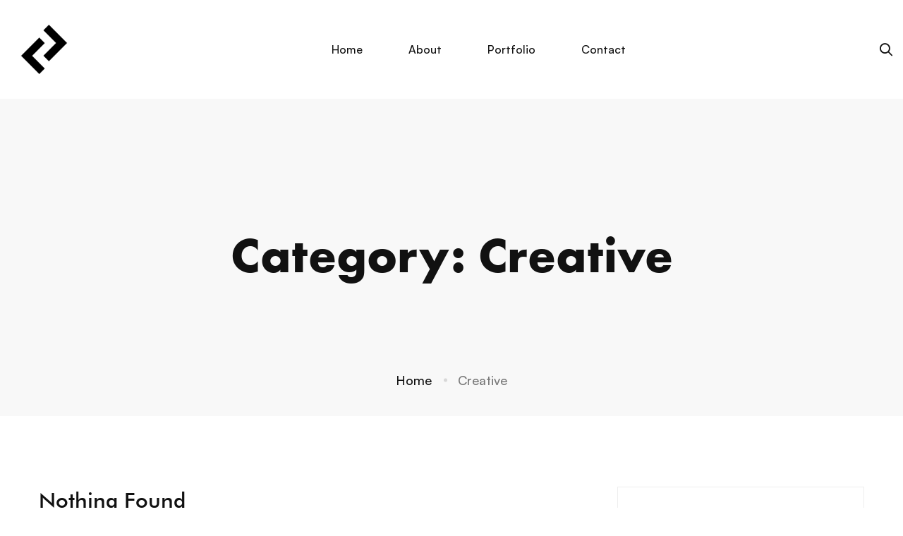

--- FILE ---
content_type: text/css
request_url: https://leandesignsolutions.com/wp-content/themes/billey-child/style.css
body_size: -205
content:
/*
Theme Name: Billey Child
Theme URI: http://billey.thememove.com/
Author: ThemeMove
Author URI: http://thememove.com/
Version: 1.0.0
Template: billey
Text Domain:  billey-child
Tags: editor-style, featured-images, microformats, post-formats, rtl-language-support, sticky-post, threaded-comments, translation-ready
*/

.grecaptcha-badge {visibility: hidden;}